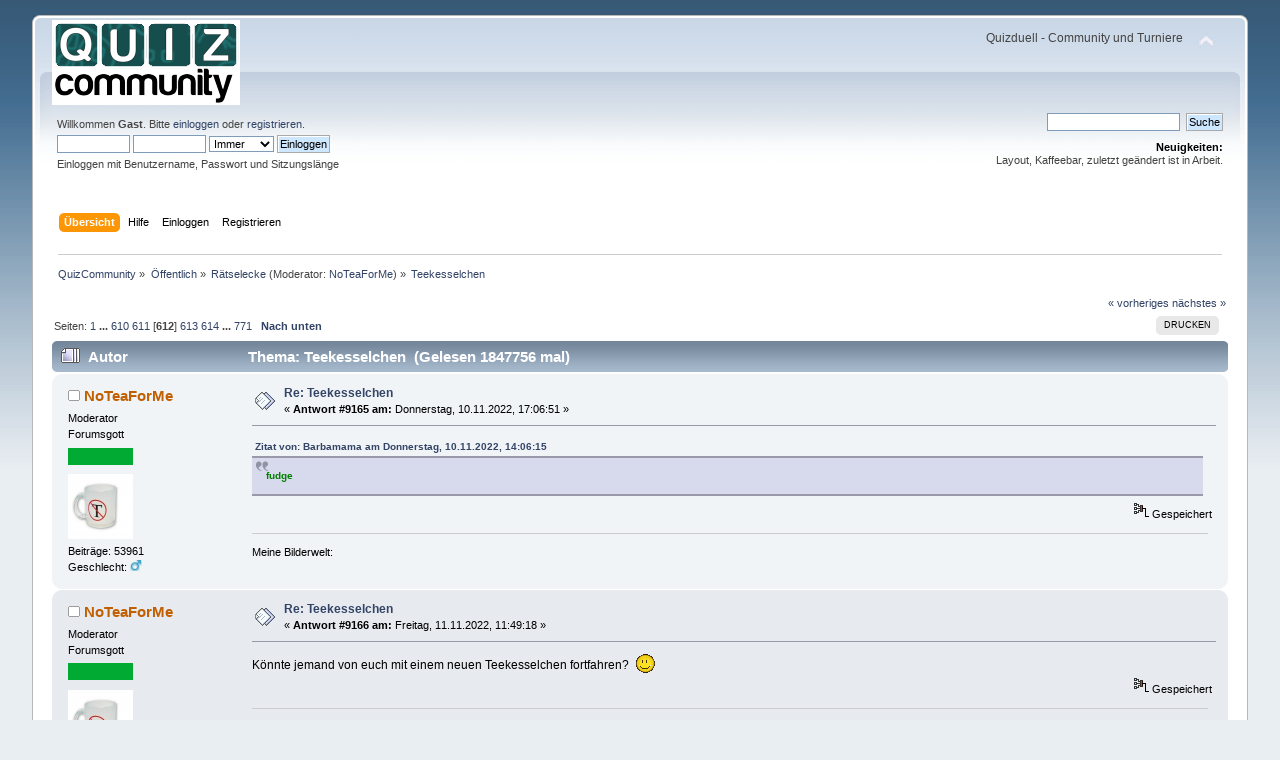

--- FILE ---
content_type: text/html; charset=UTF-8
request_url: https://quizcommunity.de/index.php/topic,8939.9165.html?PHPSESSID=83e651903f0bb10e7e7e3042028ca2e1
body_size: 8055
content:
<!DOCTYPE html PUBLIC "-//W3C//DTD XHTML 1.0 Transitional//EN" "http://www.w3.org/TR/xhtml1/DTD/xhtml1-transitional.dtd">
<html xmlns="http://www.w3.org/1999/xhtml">
<head>
	<link rel="stylesheet" type="text/css" href="https://quizcommunity.de/Themes/core/css/index.css?fin20" />
	<link rel="stylesheet" type="text/css" href="https://quizcommunity.de/Themes/core/css/webkit.css" />
	<script type="text/javascript" src="https://quizcommunity.de/Themes/core/scripts/script.js?fin20"></script>
	<script type="text/javascript" src="https://quizcommunity.de/Themes/core/scripts/theme.js?fin20"></script>
	<script type="text/javascript"><!-- // --><![CDATA[
		var smf_theme_url = "https://quizcommunity.de/Themes/core";
		var smf_default_theme_url = "https://quizcommunity.de/Themes/core";
		var smf_images_url = "https://quizcommunity.de/Themes/core/images";
		var smf_scripturl = "https://quizcommunity.de/index.php?PHPSESSID=83e651903f0bb10e7e7e3042028ca2e1&amp;";
		var smf_iso_case_folding = false;
		var smf_charset = "UTF-8";
		var ajax_notification_text = "Lade...";
		var ajax_notification_cancel_text = "Abbrechen";
	// ]]></script>
	<meta http-equiv="Content-Type" content="text/html; charset=UTF-8" />
	<meta name="description" content="Teekesselchen" />
	<meta name="keywords" content="Quizduell,Forum,Turnier,FEO,Liga" />
	<title>Teekesselchen</title>
	<link rel="canonical" href="https://quizcommunity.de/index.php?topic=8939.9165" />
	<link rel="help" href="https://quizcommunity.de/index.php?PHPSESSID=83e651903f0bb10e7e7e3042028ca2e1&amp;action=help" />
	<link rel="search" href="https://quizcommunity.de/index.php?PHPSESSID=83e651903f0bb10e7e7e3042028ca2e1&amp;action=search" />
	<link rel="contents" href="https://quizcommunity.de/index.php?PHPSESSID=83e651903f0bb10e7e7e3042028ca2e1&amp;" />
	<link rel="prev" href="https://quizcommunity.de/index.php/topic,8939.0/prev_next,prev.html?PHPSESSID=83e651903f0bb10e7e7e3042028ca2e1" />
	<link rel="next" href="https://quizcommunity.de/index.php/topic,8939.0/prev_next,next.html?PHPSESSID=83e651903f0bb10e7e7e3042028ca2e1" />
	<link rel="index" href="https://quizcommunity.de/index.php/board,40.0.html?PHPSESSID=83e651903f0bb10e7e7e3042028ca2e1" />
	<link rel="stylesheet" type="text/css" href="https://quizcommunity.de/Themes/core/css/jquery.jgrowl.css" />
	<script type="text/javascript" src="https://quizcommunity.de/Themes/core/scripts/enotify.js"></script>
	<script type="text/javascript">
	jQuery.noConflict();
		(function($){
			$(document).ready(function(){
				var inUpdates = false,
					has_focus = document.hasFocus(),
					fetchUpdate = function(){
						inUpdates = true;
						$.getJSON("https://quizcommunity.de/index.php?PHPSESSID=83e651903f0bb10e7e7e3042028ca2e1&amp;action=enotify",
							function(data){
								$.each(data.items, function(i,item){
									$.jGrowl(item.message, { header: item.title, life: 25000 });
								});
							}
						);
						if(!has_focus){
							inUpdates = false;
							return;
						}
						setTimeout(fetchUpdate,10000)
					};
				$(window).focus(function(){
					if(!inUpdates){
						fetchUpdate();
					}
					has_focus = true;
				}).blur(function(){
					has_focus = false;
				});
				fetchUpdate();
			});
		})(jQuery);
	jQuery.noConflict(true);
	</script>
</head>
<body>
<div id="wrapper" style="width: 95%">
	<div id="header"><div class="frame">
		<div id="top_section">
			<h1 class="forumtitle">
				<a href="https://quizcommunity.de/index.php?PHPSESSID=83e651903f0bb10e7e7e3042028ca2e1&amp;"><img src="/Themes/quizcom/images/quizduell.png" alt="QuizCommunity" /></a>
			</h1>
			<img id="upshrink" src="https://quizcommunity.de/Themes/core/images/upshrink.png" alt="*" title="Ein- oder Ausklappen der Kopfzeile" style="display: none;" />
			<div id="siteslogan" class="floatright">Quizduell - Community und Turniere</div>
		</div>
		<div id="upper_section" class="middletext">
			<div class="user">
				<script type="text/javascript" src="https://quizcommunity.de/Themes/core/scripts/sha1.js"></script>
				<form id="guest_form" action="https://quizcommunity.de/index.php?PHPSESSID=83e651903f0bb10e7e7e3042028ca2e1&amp;action=login2" method="post" accept-charset="UTF-8"  onsubmit="hashLoginPassword(this, '40b707be37c8bfb5d58d70b4cd716a5d');">
					<div class="info">Willkommen <strong>Gast</strong>. Bitte <a href="https://quizcommunity.de/index.php?PHPSESSID=83e651903f0bb10e7e7e3042028ca2e1&amp;action=login">einloggen</a> oder <a href="https://quizcommunity.de/index.php?PHPSESSID=83e651903f0bb10e7e7e3042028ca2e1&amp;action=register">registrieren</a>.</div>
					<input type="text" name="user" size="10" class="input_text" />
					<input type="password" name="passwrd" size="10" class="input_password" />
					<select name="cookielength">
						<option value="60">1 Stunde</option>
						<option value="1440">1 Tag</option>
						<option value="10080">1 Woche</option>
						<option value="43200">1 Monat</option>
						<option value="-1" selected="selected">Immer</option>
					</select>
					<input type="submit" value="Einloggen" class="button_submit" /><br />
					<div class="info">Einloggen mit Benutzername, Passwort und Sitzungslänge</div>
					<input type="hidden" name="hash_passwrd" value="" /><input type="hidden" name="b7f7dbb1c99" value="40b707be37c8bfb5d58d70b4cd716a5d" />
				</form>
			</div>
			<div class="news normaltext">
				<form id="search_form" action="https://quizcommunity.de/index.php?PHPSESSID=83e651903f0bb10e7e7e3042028ca2e1&amp;action=search2" method="post" accept-charset="UTF-8">
					<input type="text" name="search" value="" class="input_text" />&nbsp;
					<input type="submit" name="submit" value="Suche" class="button_submit" />
					<input type="hidden" name="advanced" value="0" />
					<input type="hidden" name="topic" value="8939" /></form>
				<h2>Neuigkeiten: </h2>
				<p>Layout, Kaffeebar, zuletzt geändert ist in Arbeit.</p>
			</div>
		</div>
		<br class="clear" />
		<script type="text/javascript"><!-- // --><![CDATA[
			var oMainHeaderToggle = new smc_Toggle({
				bToggleEnabled: true,
				bCurrentlyCollapsed: false,
				aSwappableContainers: [
					'upper_section'
				],
				aSwapImages: [
					{
						sId: 'upshrink',
						srcExpanded: smf_images_url + '/upshrink.png',
						altExpanded: 'Ein- oder Ausklappen der Kopfzeile',
						srcCollapsed: smf_images_url + '/upshrink2.png',
						altCollapsed: 'Ein- oder Ausklappen der Kopfzeile'
					}
				],
				oThemeOptions: {
					bUseThemeSettings: false,
					sOptionName: 'collapse_header',
					sSessionVar: 'b7f7dbb1c99',
					sSessionId: '40b707be37c8bfb5d58d70b4cd716a5d'
				},
				oCookieOptions: {
					bUseCookie: true,
					sCookieName: 'upshrink'
				}
			});
		// ]]></script>
		<div id="main_menu">
			<ul class="dropmenu" id="menu_nav">
				<li id="button_home">
					<a class="active firstlevel" href="https://quizcommunity.de/index.php?PHPSESSID=83e651903f0bb10e7e7e3042028ca2e1&amp;">
						<span class="last firstlevel">Übersicht</span>
					</a>
				</li>
				<li id="button_help">
					<a class="firstlevel" href="https://quizcommunity.de/index.php?PHPSESSID=83e651903f0bb10e7e7e3042028ca2e1&amp;action=help">
						<span class="firstlevel">Hilfe</span>
					</a>
				</li>
				<li id="button_login">
					<a class="firstlevel" href="https://quizcommunity.de/index.php?PHPSESSID=83e651903f0bb10e7e7e3042028ca2e1&amp;action=login">
						<span class="firstlevel">Einloggen</span>
					</a>
				</li>
				<li id="button_register">
					<a class="firstlevel" href="https://quizcommunity.de/index.php?PHPSESSID=83e651903f0bb10e7e7e3042028ca2e1&amp;action=register">
						<span class="last firstlevel">Registrieren</span>
					</a>
				</li>
			</ul>
		</div>
		<br class="clear" />
	</div></div>
	<div id="content_section"><div class="frame">
		<div id="main_content_section">
	<div class="navigate_section">
		<ul>
			<li>
				<a href="https://quizcommunity.de/index.php?PHPSESSID=83e651903f0bb10e7e7e3042028ca2e1&amp;"><span>QuizCommunity</span></a> &#187;
			</li>
			<li>
				<a href="https://quizcommunity.de/index.php?PHPSESSID=83e651903f0bb10e7e7e3042028ca2e1&amp;#c12"><span>Öffentlich</span></a> &#187;
			</li>
			<li>
				<a href="https://quizcommunity.de/index.php/board,40.0.html?PHPSESSID=83e651903f0bb10e7e7e3042028ca2e1"><span>Rätselecke</span></a> (Moderator: <a href="https://quizcommunity.de/index.php?PHPSESSID=83e651903f0bb10e7e7e3042028ca2e1&amp;action=profile;u=329" title="Moderator">NoTeaForMe</a>) &#187;
			</li>
			<li class="last">
				<a href="https://quizcommunity.de/index.php/topic,8939.0.html?PHPSESSID=83e651903f0bb10e7e7e3042028ca2e1"><span>Teekesselchen</span></a>
			</li>
		</ul>
	</div>
			<a id="top"></a>
			<a id="msg786610"></a>
			<div class="pagesection">
				<div class="nextlinks"><a href="https://quizcommunity.de/index.php/topic,8939.0/prev_next,prev.html?PHPSESSID=83e651903f0bb10e7e7e3042028ca2e1#new">« vorheriges</a> <a href="https://quizcommunity.de/index.php/topic,8939.0/prev_next,next.html?PHPSESSID=83e651903f0bb10e7e7e3042028ca2e1#new">nächstes »</a></div>
		<div class="buttonlist floatright">
			<ul>
				<li><a class="button_strip_print" href="https://quizcommunity.de/index.php?PHPSESSID=83e651903f0bb10e7e7e3042028ca2e1&amp;action=printpage;topic=8939.0" rel="new_win nofollow"><span class="last">Drucken</span></a></li>
			</ul>
		</div>
				<div class="pagelinks floatleft">Seiten: <a class="navPages" href="https://quizcommunity.de/index.php/topic,8939.0.html?PHPSESSID=83e651903f0bb10e7e7e3042028ca2e1">1</a> <span style="font-weight: bold;" onclick="expandPages(this, 'https://quizcommunity.de/index.php'+'?topic=8939.%1$d', 15, 9135, 15);" onmouseover="this.style.cursor = 'pointer';"> ... </span><a class="navPages" href="https://quizcommunity.de/index.php/topic,8939.9135.html?PHPSESSID=83e651903f0bb10e7e7e3042028ca2e1">610</a> <a class="navPages" href="https://quizcommunity.de/index.php/topic,8939.9150.html?PHPSESSID=83e651903f0bb10e7e7e3042028ca2e1">611</a> [<strong>612</strong>] <a class="navPages" href="https://quizcommunity.de/index.php/topic,8939.9180.html?PHPSESSID=83e651903f0bb10e7e7e3042028ca2e1">613</a> <a class="navPages" href="https://quizcommunity.de/index.php/topic,8939.9195.html?PHPSESSID=83e651903f0bb10e7e7e3042028ca2e1">614</a> <span style="font-weight: bold;" onclick="expandPages(this, 'https://quizcommunity.de/index.php?topic=8939.%1$d', 9210, 11550, 15);" onmouseover="this.style.cursor='pointer';"> ... </span><a class="navPages" href="https://quizcommunity.de/index.php/topic,8939.11550.html?PHPSESSID=83e651903f0bb10e7e7e3042028ca2e1">771</a>   &nbsp;&nbsp;<a href="#lastPost"><strong>Nach unten</strong></a></div>
			</div>
			<div id="forumposts">
				<div class="cat_bar">
					<h3 class="catbg">
						<img src="https://quizcommunity.de/Themes/core/images/topic/veryhot_post.gif" align="bottom" alt="" />
						<span id="author">Autor</span>
						Thema: Teekesselchen &nbsp;(Gelesen 1847756 mal)
					</h3>
				</div>
				<form action="https://quizcommunity.de/index.php?PHPSESSID=83e651903f0bb10e7e7e3042028ca2e1&amp;action=quickmod2;topic=8939.9165" method="post" accept-charset="UTF-8" name="quickModForm" id="quickModForm" style="margin: 0;" onsubmit="return oQuickModify.bInEditMode ? oQuickModify.modifySave('40b707be37c8bfb5d58d70b4cd716a5d', 'b7f7dbb1c99') : false">
				<div class="windowbg2">
					<span class="topslice"><span></span></span>
					<div class="post_wrapper">
						<div class="poster">
							<h4>
								<img src="https://quizcommunity.de/Themes/core/images/useroff.gif" alt="Offline" />
								<a href="https://quizcommunity.de/index.php?PHPSESSID=83e651903f0bb10e7e7e3042028ca2e1&amp;action=profile;u=329" title="Profil anzeigen von NoTeaForMe">NoTeaForMe</a>
							</h4>
							<ul class="reset smalltext" id="msg_786610_extra_info">
								<li class="membergroup">Moderator</li>
								<li class="postgroup">Forumsgott</li>
								<li class="stars"><img src="https://quizcommunity.de/Themes/core/images/starmod.gif" alt="*" /><img src="https://quizcommunity.de/Themes/core/images/starmod.gif" alt="*" /><img src="https://quizcommunity.de/Themes/core/images/starmod.gif" alt="*" /><img src="https://quizcommunity.de/Themes/core/images/starmod.gif" alt="*" /><img src="https://quizcommunity.de/Themes/core/images/starmod.gif" alt="*" /></li>
								<li class="avatar">
									<a href="https://quizcommunity.de/index.php?PHPSESSID=83e651903f0bb10e7e7e3042028ca2e1&amp;action=profile;u=329">
										<img class="avatar" src="https://quizcommunity.de/uploadedavatars/avatar_329_1459365236.png" alt="" />
									</a>
								</li>
								<li class="postcount">Beiträge: 53961</li>
								<li class="gender">Geschlecht: <img class="gender" src="https://quizcommunity.de/Themes/core/images/Male.gif" alt="Männlich" /></li>
								<li class="profile">
									<ul>
									</ul>
								</li>
							</ul>
						</div>
						<div class="postarea">
							<div class="flow_hidden">
								<div class="keyinfo">
									<div class="messageicon">
										<img src="https://quizcommunity.de/Themes/core/images/post/xx.gif" alt="" />
									</div>
									<h5 id="subject_786610">
										<a href="https://quizcommunity.de/index.php/topic,8939.msg786610.html?PHPSESSID=83e651903f0bb10e7e7e3042028ca2e1#msg786610" rel="nofollow">Re: Teekesselchen</a>
									</h5>
									<div class="smalltext">&#171; <strong>Antwort #9165 am:</strong> Donnerstag, 10.11.2022, 17:06:51 &#187;</div>
									<div id="msg_786610_quick_mod"></div>
								</div>
							</div>
							<div class="post">
								<div class="inner" id="msg_786610"><div class="quoteheader"><div class="topslice_quote"><a href="https://quizcommunity.de/index.php/topic,8939.msg786592.html?PHPSESSID=83e651903f0bb10e7e7e3042028ca2e1#msg786592">Zitat von: Barbamama am Donnerstag, 10.11.2022, 14:06:15</a></div></div><blockquote class="bbc_standard_quote"><span style="color: green;" class="bbc_color"><strong>fudge</strong></span><br /></blockquote><div class="quotefooter"><div class="botslice_quote"></div></div></div>
							</div>
						</div>
						<div class="moderatorbar">
							<div class="smalltext modified" id="modified_786610">
							</div>
							<div class="smalltext reportlinks">
								<img src="https://quizcommunity.de/Themes/core/images/ip.gif" alt="" />
								Gespeichert
							</div>
							<div class="signature" id="msg_786610_signature">Meine Bilderwelt:<a href="https://instagram.com/noteaforme/" class="bbc_link" target="_blank"><img src="https://upload.wikimedia.org/wikipedia/commons/a/a5/Instagram_icon.png" alt="" width="40" height="40" class="bbc_img resized" /></a></div>
						</div>
					</div>
					<span class="botslice"><span></span></span>
				</div>
				<hr class="post_separator" />
				<a id="msg786708"></a>
				<div class="windowbg">
					<span class="topslice"><span></span></span>
					<div class="post_wrapper">
						<div class="poster">
							<h4>
								<img src="https://quizcommunity.de/Themes/core/images/useroff.gif" alt="Offline" />
								<a href="https://quizcommunity.de/index.php?PHPSESSID=83e651903f0bb10e7e7e3042028ca2e1&amp;action=profile;u=329" title="Profil anzeigen von NoTeaForMe">NoTeaForMe</a>
							</h4>
							<ul class="reset smalltext" id="msg_786708_extra_info">
								<li class="membergroup">Moderator</li>
								<li class="postgroup">Forumsgott</li>
								<li class="stars"><img src="https://quizcommunity.de/Themes/core/images/starmod.gif" alt="*" /><img src="https://quizcommunity.de/Themes/core/images/starmod.gif" alt="*" /><img src="https://quizcommunity.de/Themes/core/images/starmod.gif" alt="*" /><img src="https://quizcommunity.de/Themes/core/images/starmod.gif" alt="*" /><img src="https://quizcommunity.de/Themes/core/images/starmod.gif" alt="*" /></li>
								<li class="avatar">
									<a href="https://quizcommunity.de/index.php?PHPSESSID=83e651903f0bb10e7e7e3042028ca2e1&amp;action=profile;u=329">
										<img class="avatar" src="https://quizcommunity.de/uploadedavatars/avatar_329_1459365236.png" alt="" />
									</a>
								</li>
								<li class="postcount">Beiträge: 53961</li>
								<li class="gender">Geschlecht: <img class="gender" src="https://quizcommunity.de/Themes/core/images/Male.gif" alt="Männlich" /></li>
								<li class="profile">
									<ul>
									</ul>
								</li>
							</ul>
						</div>
						<div class="postarea">
							<div class="flow_hidden">
								<div class="keyinfo">
									<div class="messageicon">
										<img src="https://quizcommunity.de/Themes/core/images/post/xx.gif" alt="" />
									</div>
									<h5 id="subject_786708">
										<a href="https://quizcommunity.de/index.php/topic,8939.msg786708.html?PHPSESSID=83e651903f0bb10e7e7e3042028ca2e1#msg786708" rel="nofollow">Re: Teekesselchen</a>
									</h5>
									<div class="smalltext">&#171; <strong>Antwort #9166 am:</strong> Freitag, 11.11.2022, 11:49:18 &#187;</div>
									<div id="msg_786708_quick_mod"></div>
								</div>
							</div>
							<div class="post">
								<div class="inner" id="msg_786708">Könnte jemand von euch mit einem neuen Teekesselchen fortfahren?&nbsp; <img src="https://quizcommunity.de/Smileys/default/smiley.gif" alt="&#58;smiley&#58;" title="smiley" class="smiley" /></div>
							</div>
						</div>
						<div class="moderatorbar">
							<div class="smalltext modified" id="modified_786708">
							</div>
							<div class="smalltext reportlinks">
								<img src="https://quizcommunity.de/Themes/core/images/ip.gif" alt="" />
								Gespeichert
							</div>
							<div class="signature" id="msg_786708_signature">Meine Bilderwelt:<a href="https://instagram.com/noteaforme/" class="bbc_link" target="_blank"><img src="https://upload.wikimedia.org/wikipedia/commons/a/a5/Instagram_icon.png" alt="" width="40" height="40" class="bbc_img resized" /></a></div>
						</div>
					</div>
					<span class="botslice"><span></span></span>
				</div>
				<hr class="post_separator" />
				<a id="msg787071"></a>
				<div class="windowbg2">
					<span class="topslice"><span></span></span>
					<div class="post_wrapper">
						<div class="poster">
							<h4>
								<img src="https://quizcommunity.de/Themes/core/images/useroff.gif" alt="Offline" />
								<a href="https://quizcommunity.de/index.php?PHPSESSID=83e651903f0bb10e7e7e3042028ca2e1&amp;action=profile;u=329" title="Profil anzeigen von NoTeaForMe">NoTeaForMe</a>
							</h4>
							<ul class="reset smalltext" id="msg_787071_extra_info">
								<li class="membergroup">Moderator</li>
								<li class="postgroup">Forumsgott</li>
								<li class="stars"><img src="https://quizcommunity.de/Themes/core/images/starmod.gif" alt="*" /><img src="https://quizcommunity.de/Themes/core/images/starmod.gif" alt="*" /><img src="https://quizcommunity.de/Themes/core/images/starmod.gif" alt="*" /><img src="https://quizcommunity.de/Themes/core/images/starmod.gif" alt="*" /><img src="https://quizcommunity.de/Themes/core/images/starmod.gif" alt="*" /></li>
								<li class="avatar">
									<a href="https://quizcommunity.de/index.php?PHPSESSID=83e651903f0bb10e7e7e3042028ca2e1&amp;action=profile;u=329">
										<img class="avatar" src="https://quizcommunity.de/uploadedavatars/avatar_329_1459365236.png" alt="" />
									</a>
								</li>
								<li class="postcount">Beiträge: 53961</li>
								<li class="gender">Geschlecht: <img class="gender" src="https://quizcommunity.de/Themes/core/images/Male.gif" alt="Männlich" /></li>
								<li class="profile">
									<ul>
									</ul>
								</li>
							</ul>
						</div>
						<div class="postarea">
							<div class="flow_hidden">
								<div class="keyinfo">
									<div class="messageicon">
										<img src="https://quizcommunity.de/Themes/core/images/post/xx.gif" alt="" />
									</div>
									<h5 id="subject_787071">
										<a href="https://quizcommunity.de/index.php/topic,8939.msg787071.html?PHPSESSID=83e651903f0bb10e7e7e3042028ca2e1#msg787071" rel="nofollow">Re: Teekesselchen</a>
									</h5>
									<div class="smalltext">&#171; <strong>Antwort #9167 am:</strong> Samstag, 12.11.2022, 16:52:46 &#187;</div>
									<div id="msg_787071_quick_mod"></div>
								</div>
							</div>
							<div class="post">
								<div class="inner" id="msg_787071">Hier habt ihr dann ein neues:<br /><br /><span style="color: red;" class="bbc_color"><strong>1. Eine bekannte Comicfigur.<br />2. Hat mit Finanzen zu tun.</strong></span></div>
							</div>
						</div>
						<div class="moderatorbar">
							<div class="smalltext modified" id="modified_787071">
							</div>
							<div class="smalltext reportlinks">
								<img src="https://quizcommunity.de/Themes/core/images/ip.gif" alt="" />
								Gespeichert
							</div>
							<div class="signature" id="msg_787071_signature">Meine Bilderwelt:<a href="https://instagram.com/noteaforme/" class="bbc_link" target="_blank"><img src="https://upload.wikimedia.org/wikipedia/commons/a/a5/Instagram_icon.png" alt="" width="40" height="40" class="bbc_img resized" /></a></div>
						</div>
					</div>
					<span class="botslice"><span></span></span>
				</div>
				<hr class="post_separator" />
				<a id="msg787288"></a>
				<div class="windowbg">
					<span class="topslice"><span></span></span>
					<div class="post_wrapper">
						<div class="poster">
							<h4>
								<img src="https://quizcommunity.de/Themes/core/images/useroff.gif" alt="Offline" />
								<a href="https://quizcommunity.de/index.php?PHPSESSID=83e651903f0bb10e7e7e3042028ca2e1&amp;action=profile;u=2690" title="Profil anzeigen von Bine05">Bine05</a>
							</h4>
							<ul class="reset smalltext" id="msg_787288_extra_info">
								<li class="membergroup">Spieler</li>
								<li class="postgroup">Forumslegende</li>
								<li class="stars"><img src="https://quizcommunity.de/Themes/core/images/staro.gif" alt="*" /><img src="https://quizcommunity.de/Themes/core/images/staro.gif" alt="*" /><img src="https://quizcommunity.de/Themes/core/images/staro.gif" alt="*" /><img src="https://quizcommunity.de/Themes/core/images/staro.gif" alt="*" /></li>
								<li class="avatar">
									<a href="https://quizcommunity.de/index.php?PHPSESSID=83e651903f0bb10e7e7e3042028ca2e1&amp;action=profile;u=2690">
										<img class="avatar" src="https://quizcommunity.de/uploadedavatars/avatar_2690_1707971042.png" alt="" />
									</a>
								</li>
								<li class="postcount">Beiträge: 17177</li>
								<li class="gender">Geschlecht: <img class="gender" src="https://quizcommunity.de/Themes/core/images/Female.gif" alt="Weiblich" /></li>
								<li class="blurb">Gegen Hass und Hetze - immer und überall!</li>
								<li class="profile">
									<ul>
									</ul>
								</li>
							</ul>
						</div>
						<div class="postarea">
							<div class="flow_hidden">
								<div class="keyinfo">
									<div class="messageicon">
										<img src="https://quizcommunity.de/Themes/core/images/post/xx.gif" alt="" />
									</div>
									<h5 id="subject_787288">
										<a href="https://quizcommunity.de/index.php/topic,8939.msg787288.html?PHPSESSID=83e651903f0bb10e7e7e3042028ca2e1#msg787288" rel="nofollow">Re: Teekesselchen</a>
									</h5>
									<div class="smalltext">&#171; <strong>Antwort #9168 am:</strong> Sonntag, 13.11.2022, 14:41:59 &#187;</div>
									<div id="msg_787288_quick_mod"></div>
								</div>
							</div>
							<div class="post">
								<div class="inner" id="msg_787288">Aus der Walt Disney-Welt? </div>
							</div>
						</div>
						<div class="moderatorbar">
							<div class="smalltext modified" id="modified_787288">
							</div>
							<div class="smalltext reportlinks">
								<img src="https://quizcommunity.de/Themes/core/images/ip.gif" alt="" />
								Gespeichert
							</div>
							<div class="signature" id="msg_787288_signature">Man muss nicht perfekt sein.&nbsp; &nbsp; &nbsp; &nbsp;<br />Ich bin es jedenfalls nicht -<br />dafür aber echt!&nbsp;&nbsp; &#128155;⚽️&#128420;<br /><img src="https://i.imgur.com/3RXdQ5Fl.jpg" alt="" width="130" class="bbc_img resized" /> <a href="https://www.animaatjes.de/disney-bilder/" class="bbc_link" target="_blank"><img src="https://www.animaatjes.de/disney-bilder/disney-bilder/pu-der-bar/animaatjes-winnie-de-pooh-16945.gif" alt="" class="bbc_img" /></a></div>
						</div>
					</div>
					<span class="botslice"><span></span></span>
				</div>
				<hr class="post_separator" />
				<a id="msg787314"></a>
				<div class="windowbg2">
					<span class="topslice"><span></span></span>
					<div class="post_wrapper">
						<div class="poster">
							<h4>
								<img src="https://quizcommunity.de/Themes/core/images/useroff.gif" alt="Offline" />
								<a href="https://quizcommunity.de/index.php?PHPSESSID=83e651903f0bb10e7e7e3042028ca2e1&amp;action=profile;u=329" title="Profil anzeigen von NoTeaForMe">NoTeaForMe</a>
							</h4>
							<ul class="reset smalltext" id="msg_787314_extra_info">
								<li class="membergroup">Moderator</li>
								<li class="postgroup">Forumsgott</li>
								<li class="stars"><img src="https://quizcommunity.de/Themes/core/images/starmod.gif" alt="*" /><img src="https://quizcommunity.de/Themes/core/images/starmod.gif" alt="*" /><img src="https://quizcommunity.de/Themes/core/images/starmod.gif" alt="*" /><img src="https://quizcommunity.de/Themes/core/images/starmod.gif" alt="*" /><img src="https://quizcommunity.de/Themes/core/images/starmod.gif" alt="*" /></li>
								<li class="avatar">
									<a href="https://quizcommunity.de/index.php?PHPSESSID=83e651903f0bb10e7e7e3042028ca2e1&amp;action=profile;u=329">
										<img class="avatar" src="https://quizcommunity.de/uploadedavatars/avatar_329_1459365236.png" alt="" />
									</a>
								</li>
								<li class="postcount">Beiträge: 53961</li>
								<li class="gender">Geschlecht: <img class="gender" src="https://quizcommunity.de/Themes/core/images/Male.gif" alt="Männlich" /></li>
								<li class="profile">
									<ul>
									</ul>
								</li>
							</ul>
						</div>
						<div class="postarea">
							<div class="flow_hidden">
								<div class="keyinfo">
									<div class="messageicon">
										<img src="https://quizcommunity.de/Themes/core/images/post/xx.gif" alt="" />
									</div>
									<h5 id="subject_787314">
										<a href="https://quizcommunity.de/index.php/topic,8939.msg787314.html?PHPSESSID=83e651903f0bb10e7e7e3042028ca2e1#msg787314" rel="nofollow">Re: Teekesselchen</a>
									</h5>
									<div class="smalltext">&#171; <strong>Antwort #9169 am:</strong> Sonntag, 13.11.2022, 15:51:12 &#187;</div>
									<div id="msg_787314_quick_mod"></div>
								</div>
							</div>
							<div class="post">
								<div class="inner" id="msg_787314">Nein.</div>
							</div>
						</div>
						<div class="moderatorbar">
							<div class="smalltext modified" id="modified_787314">
							</div>
							<div class="smalltext reportlinks">
								<img src="https://quizcommunity.de/Themes/core/images/ip.gif" alt="" />
								Gespeichert
							</div>
							<div class="signature" id="msg_787314_signature">Meine Bilderwelt:<a href="https://instagram.com/noteaforme/" class="bbc_link" target="_blank"><img src="https://upload.wikimedia.org/wikipedia/commons/a/a5/Instagram_icon.png" alt="" width="40" height="40" class="bbc_img resized" /></a></div>
						</div>
					</div>
					<span class="botslice"><span></span></span>
				</div>
				<hr class="post_separator" />
				<a id="msg787472"></a>
				<div class="windowbg">
					<span class="topslice"><span></span></span>
					<div class="post_wrapper">
						<div class="poster">
							<h4>
								<img src="https://quizcommunity.de/Themes/core/images/useroff.gif" alt="Offline" />
								<a href="https://quizcommunity.de/index.php?PHPSESSID=83e651903f0bb10e7e7e3042028ca2e1&amp;action=profile;u=2690" title="Profil anzeigen von Bine05">Bine05</a>
							</h4>
							<ul class="reset smalltext" id="msg_787472_extra_info">
								<li class="membergroup">Spieler</li>
								<li class="postgroup">Forumslegende</li>
								<li class="stars"><img src="https://quizcommunity.de/Themes/core/images/staro.gif" alt="*" /><img src="https://quizcommunity.de/Themes/core/images/staro.gif" alt="*" /><img src="https://quizcommunity.de/Themes/core/images/staro.gif" alt="*" /><img src="https://quizcommunity.de/Themes/core/images/staro.gif" alt="*" /></li>
								<li class="avatar">
									<a href="https://quizcommunity.de/index.php?PHPSESSID=83e651903f0bb10e7e7e3042028ca2e1&amp;action=profile;u=2690">
										<img class="avatar" src="https://quizcommunity.de/uploadedavatars/avatar_2690_1707971042.png" alt="" />
									</a>
								</li>
								<li class="postcount">Beiträge: 17177</li>
								<li class="gender">Geschlecht: <img class="gender" src="https://quizcommunity.de/Themes/core/images/Female.gif" alt="Weiblich" /></li>
								<li class="blurb">Gegen Hass und Hetze - immer und überall!</li>
								<li class="profile">
									<ul>
									</ul>
								</li>
							</ul>
						</div>
						<div class="postarea">
							<div class="flow_hidden">
								<div class="keyinfo">
									<div class="messageicon">
										<img src="https://quizcommunity.de/Themes/core/images/post/xx.gif" alt="" />
									</div>
									<h5 id="subject_787472">
										<a href="https://quizcommunity.de/index.php/topic,8939.msg787472.html?PHPSESSID=83e651903f0bb10e7e7e3042028ca2e1#msg787472" rel="nofollow">Re: Teekesselchen</a>
									</h5>
									<div class="smalltext">&#171; <strong>Antwort #9170 am:</strong> Montag, 14.11.2022, 05:42:30 &#187;</div>
									<div id="msg_787472_quick_mod"></div>
								</div>
							</div>
							<div class="post">
								<div class="inner" id="msg_787472">Ein Superheld? </div>
							</div>
						</div>
						<div class="moderatorbar">
							<div class="smalltext modified" id="modified_787472">
							</div>
							<div class="smalltext reportlinks">
								<img src="https://quizcommunity.de/Themes/core/images/ip.gif" alt="" />
								Gespeichert
							</div>
							<div class="signature" id="msg_787472_signature">Man muss nicht perfekt sein.&nbsp; &nbsp; &nbsp; &nbsp;<br />Ich bin es jedenfalls nicht -<br />dafür aber echt!&nbsp;&nbsp; &#128155;⚽️&#128420;<br /><img src="https://i.imgur.com/3RXdQ5Fl.jpg" alt="" width="130" class="bbc_img resized" /> <a href="https://www.animaatjes.de/disney-bilder/" class="bbc_link" target="_blank"><img src="https://www.animaatjes.de/disney-bilder/disney-bilder/pu-der-bar/animaatjes-winnie-de-pooh-16945.gif" alt="" class="bbc_img" /></a></div>
						</div>
					</div>
					<span class="botslice"><span></span></span>
				</div>
				<hr class="post_separator" />
				<a id="msg787503"></a>
				<div class="windowbg2">
					<span class="topslice"><span></span></span>
					<div class="post_wrapper">
						<div class="poster">
							<h4>
								<img src="https://quizcommunity.de/Themes/core/images/useroff.gif" alt="Offline" />
								<a href="https://quizcommunity.de/index.php?PHPSESSID=83e651903f0bb10e7e7e3042028ca2e1&amp;action=profile;u=2911" title="Profil anzeigen von Schwester">Schwester</a>
							</h4>
							<ul class="reset smalltext" id="msg_787503_extra_info">
								<li class="membergroup">Spieler</li>
								<li class="postgroup">Forumslegende</li>
								<li class="stars"><img src="https://quizcommunity.de/Themes/core/images/staro.gif" alt="*" /><img src="https://quizcommunity.de/Themes/core/images/staro.gif" alt="*" /><img src="https://quizcommunity.de/Themes/core/images/staro.gif" alt="*" /><img src="https://quizcommunity.de/Themes/core/images/staro.gif" alt="*" /></li>
								<li class="avatar">
									<a href="https://quizcommunity.de/index.php?PHPSESSID=83e651903f0bb10e7e7e3042028ca2e1&amp;action=profile;u=2911">
										<img class="avatar" src="https://quizcommunity.de/uploadedavatars/avatar_2911_1527184193.png" alt="" />
									</a>
								</li>
								<li class="postcount">Beiträge: 15392</li>
								<li class="gender">Geschlecht: <img class="gender" src="https://quizcommunity.de/Themes/core/images/Female.gif" alt="Weiblich" /></li>
								<li class="blurb">Irgend ein Kraut hilft immer. &#127793;&#127806;&#127807;</li>
								<li class="profile">
									<ul>
									</ul>
								</li>
							</ul>
						</div>
						<div class="postarea">
							<div class="flow_hidden">
								<div class="keyinfo">
									<div class="messageicon">
										<img src="https://quizcommunity.de/Themes/core/images/post/xx.gif" alt="" />
									</div>
									<h5 id="subject_787503">
										<a href="https://quizcommunity.de/index.php/topic,8939.msg787503.html?PHPSESSID=83e651903f0bb10e7e7e3042028ca2e1#msg787503" rel="nofollow">Re: Teekesselchen</a>
									</h5>
									<div class="smalltext">&#171; <strong>Antwort #9171 am:</strong> Montag, 14.11.2022, 09:18:36 &#187;</div>
									<div id="msg_787503_quick_mod"></div>
								</div>
							</div>
							<div class="post">
								<div class="inner" id="msg_787503">Flash ????<br />An der Börse gibt es ja die flashboy&#039;s&nbsp; <img src="https://quizcommunity.de/Smileys/default/undecided.gif" alt="&#58;undecided&#58;" title="undecided" class="smiley" /></div>
							</div>
						</div>
						<div class="moderatorbar">
							<div class="smalltext modified" id="modified_787503">
							</div>
							<div class="smalltext reportlinks">
								<img src="https://quizcommunity.de/Themes/core/images/ip.gif" alt="" />
								Gespeichert
							</div>
							<div class="signature" id="msg_787503_signature">Irgendein Kraut hilft immer! &#127793;&#127807;&#127806;&#128522;<br /><img src="https://i.imgur.com/kqRsqu5l.jpg" alt="" width="160" height="100" class="bbc_img resized" /></div>
						</div>
					</div>
					<span class="botslice"><span></span></span>
				</div>
				<hr class="post_separator" />
				<a id="msg787512"></a>
				<div class="windowbg">
					<span class="topslice"><span></span></span>
					<div class="post_wrapper">
						<div class="poster">
							<h4>
								<img src="https://quizcommunity.de/Themes/core/images/useroff.gif" alt="Offline" />
								<a href="https://quizcommunity.de/index.php?PHPSESSID=83e651903f0bb10e7e7e3042028ca2e1&amp;action=profile;u=329" title="Profil anzeigen von NoTeaForMe">NoTeaForMe</a>
							</h4>
							<ul class="reset smalltext" id="msg_787512_extra_info">
								<li class="membergroup">Moderator</li>
								<li class="postgroup">Forumsgott</li>
								<li class="stars"><img src="https://quizcommunity.de/Themes/core/images/starmod.gif" alt="*" /><img src="https://quizcommunity.de/Themes/core/images/starmod.gif" alt="*" /><img src="https://quizcommunity.de/Themes/core/images/starmod.gif" alt="*" /><img src="https://quizcommunity.de/Themes/core/images/starmod.gif" alt="*" /><img src="https://quizcommunity.de/Themes/core/images/starmod.gif" alt="*" /></li>
								<li class="avatar">
									<a href="https://quizcommunity.de/index.php?PHPSESSID=83e651903f0bb10e7e7e3042028ca2e1&amp;action=profile;u=329">
										<img class="avatar" src="https://quizcommunity.de/uploadedavatars/avatar_329_1459365236.png" alt="" />
									</a>
								</li>
								<li class="postcount">Beiträge: 53961</li>
								<li class="gender">Geschlecht: <img class="gender" src="https://quizcommunity.de/Themes/core/images/Male.gif" alt="Männlich" /></li>
								<li class="profile">
									<ul>
									</ul>
								</li>
							</ul>
						</div>
						<div class="postarea">
							<div class="flow_hidden">
								<div class="keyinfo">
									<div class="messageicon">
										<img src="https://quizcommunity.de/Themes/core/images/post/xx.gif" alt="" />
									</div>
									<h5 id="subject_787512">
										<a href="https://quizcommunity.de/index.php/topic,8939.msg787512.html?PHPSESSID=83e651903f0bb10e7e7e3042028ca2e1#msg787512" rel="nofollow">Re: Teekesselchen</a>
									</h5>
									<div class="smalltext">&#171; <strong>Antwort #9172 am:</strong> Montag, 14.11.2022, 09:31:21 &#187;</div>
									<div id="msg_787512_quick_mod"></div>
								</div>
							</div>
							<div class="post">
								<div class="inner" id="msg_787512"><div class="quoteheader"><div class="topslice_quote"><a href="https://quizcommunity.de/index.php/topic,8939.msg787472.html?PHPSESSID=83e651903f0bb10e7e7e3042028ca2e1#msg787472">Zitat von: Bine05 am Montag, 14.11.2022, 05:42:30</a></div></div><blockquote class="bbc_standard_quote">Ein Superheld?<br /></blockquote><div class="quotefooter"><div class="botslice_quote"></div></div><br />Ebenfalls nicht.</div>
							</div>
						</div>
						<div class="moderatorbar">
							<div class="smalltext modified" id="modified_787512">
							</div>
							<div class="smalltext reportlinks">
								<img src="https://quizcommunity.de/Themes/core/images/ip.gif" alt="" />
								Gespeichert
							</div>
							<div class="signature" id="msg_787512_signature">Meine Bilderwelt:<a href="https://instagram.com/noteaforme/" class="bbc_link" target="_blank"><img src="https://upload.wikimedia.org/wikipedia/commons/a/a5/Instagram_icon.png" alt="" width="40" height="40" class="bbc_img resized" /></a></div>
						</div>
					</div>
					<span class="botslice"><span></span></span>
				</div>
				<hr class="post_separator" />
				<a id="msg787513"></a>
				<div class="windowbg2">
					<span class="topslice"><span></span></span>
					<div class="post_wrapper">
						<div class="poster">
							<h4>
								<img src="https://quizcommunity.de/Themes/core/images/useroff.gif" alt="Offline" />
								<a href="https://quizcommunity.de/index.php?PHPSESSID=83e651903f0bb10e7e7e3042028ca2e1&amp;action=profile;u=329" title="Profil anzeigen von NoTeaForMe">NoTeaForMe</a>
							</h4>
							<ul class="reset smalltext" id="msg_787513_extra_info">
								<li class="membergroup">Moderator</li>
								<li class="postgroup">Forumsgott</li>
								<li class="stars"><img src="https://quizcommunity.de/Themes/core/images/starmod.gif" alt="*" /><img src="https://quizcommunity.de/Themes/core/images/starmod.gif" alt="*" /><img src="https://quizcommunity.de/Themes/core/images/starmod.gif" alt="*" /><img src="https://quizcommunity.de/Themes/core/images/starmod.gif" alt="*" /><img src="https://quizcommunity.de/Themes/core/images/starmod.gif" alt="*" /></li>
								<li class="avatar">
									<a href="https://quizcommunity.de/index.php?PHPSESSID=83e651903f0bb10e7e7e3042028ca2e1&amp;action=profile;u=329">
										<img class="avatar" src="https://quizcommunity.de/uploadedavatars/avatar_329_1459365236.png" alt="" />
									</a>
								</li>
								<li class="postcount">Beiträge: 53961</li>
								<li class="gender">Geschlecht: <img class="gender" src="https://quizcommunity.de/Themes/core/images/Male.gif" alt="Männlich" /></li>
								<li class="profile">
									<ul>
									</ul>
								</li>
							</ul>
						</div>
						<div class="postarea">
							<div class="flow_hidden">
								<div class="keyinfo">
									<div class="messageicon">
										<img src="https://quizcommunity.de/Themes/core/images/post/xx.gif" alt="" />
									</div>
									<h5 id="subject_787513">
										<a href="https://quizcommunity.de/index.php/topic,8939.msg787513.html?PHPSESSID=83e651903f0bb10e7e7e3042028ca2e1#msg787513" rel="nofollow">Re: Teekesselchen</a>
									</h5>
									<div class="smalltext">&#171; <strong>Antwort #9173 am:</strong> Montag, 14.11.2022, 09:31:43 &#187;</div>
									<div id="msg_787513_quick_mod"></div>
								</div>
							</div>
							<div class="post">
								<div class="inner" id="msg_787513"><div class="quoteheader"><div class="topslice_quote"><a href="https://quizcommunity.de/index.php/topic,8939.msg787503.html?PHPSESSID=83e651903f0bb10e7e7e3042028ca2e1#msg787503">Zitat von: Schwester am Montag, 14.11.2022, 09:18:36</a></div></div><blockquote class="bbc_standard_quote">Flash ????<br />An der Börse gibt es ja die flashboy&#039;s&nbsp; <img src="https://quizcommunity.de/Smileys/default/undecided.gif" alt="&#58;undecided&#58;" title="undecided" class="smiley" /><br /></blockquote><div class="quotefooter"><div class="botslice_quote"></div></div><br />Leider wie gesagt kein Superheld.</div>
							</div>
						</div>
						<div class="moderatorbar">
							<div class="smalltext modified" id="modified_787513">
							</div>
							<div class="smalltext reportlinks">
								<img src="https://quizcommunity.de/Themes/core/images/ip.gif" alt="" />
								Gespeichert
							</div>
							<div class="signature" id="msg_787513_signature">Meine Bilderwelt:<a href="https://instagram.com/noteaforme/" class="bbc_link" target="_blank"><img src="https://upload.wikimedia.org/wikipedia/commons/a/a5/Instagram_icon.png" alt="" width="40" height="40" class="bbc_img resized" /></a></div>
						</div>
					</div>
					<span class="botslice"><span></span></span>
				</div>
				<hr class="post_separator" />
				<a id="msg787514"></a>
				<div class="windowbg">
					<span class="topslice"><span></span></span>
					<div class="post_wrapper">
						<div class="poster">
							<h4>
								<img src="https://quizcommunity.de/Themes/core/images/useroff.gif" alt="Offline" />
								<a href="https://quizcommunity.de/index.php?PHPSESSID=83e651903f0bb10e7e7e3042028ca2e1&amp;action=profile;u=329" title="Profil anzeigen von NoTeaForMe">NoTeaForMe</a>
							</h4>
							<ul class="reset smalltext" id="msg_787514_extra_info">
								<li class="membergroup">Moderator</li>
								<li class="postgroup">Forumsgott</li>
								<li class="stars"><img src="https://quizcommunity.de/Themes/core/images/starmod.gif" alt="*" /><img src="https://quizcommunity.de/Themes/core/images/starmod.gif" alt="*" /><img src="https://quizcommunity.de/Themes/core/images/starmod.gif" alt="*" /><img src="https://quizcommunity.de/Themes/core/images/starmod.gif" alt="*" /><img src="https://quizcommunity.de/Themes/core/images/starmod.gif" alt="*" /></li>
								<li class="avatar">
									<a href="https://quizcommunity.de/index.php?PHPSESSID=83e651903f0bb10e7e7e3042028ca2e1&amp;action=profile;u=329">
										<img class="avatar" src="https://quizcommunity.de/uploadedavatars/avatar_329_1459365236.png" alt="" />
									</a>
								</li>
								<li class="postcount">Beiträge: 53961</li>
								<li class="gender">Geschlecht: <img class="gender" src="https://quizcommunity.de/Themes/core/images/Male.gif" alt="Männlich" /></li>
								<li class="profile">
									<ul>
									</ul>
								</li>
							</ul>
						</div>
						<div class="postarea">
							<div class="flow_hidden">
								<div class="keyinfo">
									<div class="messageicon">
										<img src="https://quizcommunity.de/Themes/core/images/post/xx.gif" alt="" />
									</div>
									<h5 id="subject_787514">
										<a href="https://quizcommunity.de/index.php/topic,8939.msg787514.html?PHPSESSID=83e651903f0bb10e7e7e3042028ca2e1#msg787514" rel="nofollow">Re: Teekesselchen</a>
									</h5>
									<div class="smalltext">&#171; <strong>Antwort #9174 am:</strong> Montag, 14.11.2022, 09:32:24 &#187;</div>
									<div id="msg_787514_quick_mod"></div>
								</div>
							</div>
							<div class="post">
								<div class="inner" id="msg_787514">Tipp: die Comicfigur ist weiblich.</div>
							</div>
						</div>
						<div class="moderatorbar">
							<div class="smalltext modified" id="modified_787514">
							</div>
							<div class="smalltext reportlinks">
								<img src="https://quizcommunity.de/Themes/core/images/ip.gif" alt="" />
								Gespeichert
							</div>
							<div class="signature" id="msg_787514_signature">Meine Bilderwelt:<a href="https://instagram.com/noteaforme/" class="bbc_link" target="_blank"><img src="https://upload.wikimedia.org/wikipedia/commons/a/a5/Instagram_icon.png" alt="" width="40" height="40" class="bbc_img resized" /></a></div>
						</div>
					</div>
					<span class="botslice"><span></span></span>
				</div>
				<hr class="post_separator" />
				<a id="msg787729"></a>
				<div class="windowbg2">
					<span class="topslice"><span></span></span>
					<div class="post_wrapper">
						<div class="poster">
							<h4>
								<img src="https://quizcommunity.de/Themes/core/images/useroff.gif" alt="Offline" />
								<a href="https://quizcommunity.de/index.php?PHPSESSID=83e651903f0bb10e7e7e3042028ca2e1&amp;action=profile;u=329" title="Profil anzeigen von NoTeaForMe">NoTeaForMe</a>
							</h4>
							<ul class="reset smalltext" id="msg_787729_extra_info">
								<li class="membergroup">Moderator</li>
								<li class="postgroup">Forumsgott</li>
								<li class="stars"><img src="https://quizcommunity.de/Themes/core/images/starmod.gif" alt="*" /><img src="https://quizcommunity.de/Themes/core/images/starmod.gif" alt="*" /><img src="https://quizcommunity.de/Themes/core/images/starmod.gif" alt="*" /><img src="https://quizcommunity.de/Themes/core/images/starmod.gif" alt="*" /><img src="https://quizcommunity.de/Themes/core/images/starmod.gif" alt="*" /></li>
								<li class="avatar">
									<a href="https://quizcommunity.de/index.php?PHPSESSID=83e651903f0bb10e7e7e3042028ca2e1&amp;action=profile;u=329">
										<img class="avatar" src="https://quizcommunity.de/uploadedavatars/avatar_329_1459365236.png" alt="" />
									</a>
								</li>
								<li class="postcount">Beiträge: 53961</li>
								<li class="gender">Geschlecht: <img class="gender" src="https://quizcommunity.de/Themes/core/images/Male.gif" alt="Männlich" /></li>
								<li class="profile">
									<ul>
									</ul>
								</li>
							</ul>
						</div>
						<div class="postarea">
							<div class="flow_hidden">
								<div class="keyinfo">
									<div class="messageicon">
										<img src="https://quizcommunity.de/Themes/core/images/post/xx.gif" alt="" />
									</div>
									<h5 id="subject_787729">
										<a href="https://quizcommunity.de/index.php/topic,8939.msg787729.html?PHPSESSID=83e651903f0bb10e7e7e3042028ca2e1#msg787729" rel="nofollow">Re: Teekesselchen</a>
									</h5>
									<div class="smalltext">&#171; <strong>Antwort #9175 am:</strong> Dienstag, 15.11.2022, 08:50:16 &#187;</div>
									<div id="msg_787729_quick_mod"></div>
								</div>
							</div>
							<div class="post">
								<div class="inner" id="msg_787729">Das Wort beginnt mit einem M.</div>
							</div>
						</div>
						<div class="moderatorbar">
							<div class="smalltext modified" id="modified_787729">
							</div>
							<div class="smalltext reportlinks">
								<img src="https://quizcommunity.de/Themes/core/images/ip.gif" alt="" />
								Gespeichert
							</div>
							<div class="signature" id="msg_787729_signature">Meine Bilderwelt:<a href="https://instagram.com/noteaforme/" class="bbc_link" target="_blank"><img src="https://upload.wikimedia.org/wikipedia/commons/a/a5/Instagram_icon.png" alt="" width="40" height="40" class="bbc_img resized" /></a></div>
						</div>
					</div>
					<span class="botslice"><span></span></span>
				</div>
				<hr class="post_separator" />
				<a id="msg787759"></a>
				<div class="windowbg">
					<span class="topslice"><span></span></span>
					<div class="post_wrapper">
						<div class="poster">
							<h4>
								<img src="https://quizcommunity.de/Themes/core/images/useroff.gif" alt="Offline" />
								<a href="https://quizcommunity.de/index.php?PHPSESSID=83e651903f0bb10e7e7e3042028ca2e1&amp;action=profile;u=2690" title="Profil anzeigen von Bine05">Bine05</a>
							</h4>
							<ul class="reset smalltext" id="msg_787759_extra_info">
								<li class="membergroup">Spieler</li>
								<li class="postgroup">Forumslegende</li>
								<li class="stars"><img src="https://quizcommunity.de/Themes/core/images/staro.gif" alt="*" /><img src="https://quizcommunity.de/Themes/core/images/staro.gif" alt="*" /><img src="https://quizcommunity.de/Themes/core/images/staro.gif" alt="*" /><img src="https://quizcommunity.de/Themes/core/images/staro.gif" alt="*" /></li>
								<li class="avatar">
									<a href="https://quizcommunity.de/index.php?PHPSESSID=83e651903f0bb10e7e7e3042028ca2e1&amp;action=profile;u=2690">
										<img class="avatar" src="https://quizcommunity.de/uploadedavatars/avatar_2690_1707971042.png" alt="" />
									</a>
								</li>
								<li class="postcount">Beiträge: 17177</li>
								<li class="gender">Geschlecht: <img class="gender" src="https://quizcommunity.de/Themes/core/images/Female.gif" alt="Weiblich" /></li>
								<li class="blurb">Gegen Hass und Hetze - immer und überall!</li>
								<li class="profile">
									<ul>
									</ul>
								</li>
							</ul>
						</div>
						<div class="postarea">
							<div class="flow_hidden">
								<div class="keyinfo">
									<div class="messageicon">
										<img src="https://quizcommunity.de/Themes/core/images/post/.gif" alt="" />
									</div>
									<h5 id="subject_787759">
										<a href="https://quizcommunity.de/index.php/topic,8939.msg787759.html?PHPSESSID=83e651903f0bb10e7e7e3042028ca2e1#msg787759" rel="nofollow">Re: Teekesselchen</a>
									</h5>
									<div class="smalltext">&#171; <strong>Antwort #9176 am:</strong> Dienstag, 15.11.2022, 10:29:39 &#187;</div>
									<div id="msg_787759_quick_mod"></div>
								</div>
							</div>
							<div class="post">
								<div class="inner" id="msg_787759">Marge (Simpson) und Marge [(Gewinn)Spanne]</div>
							</div>
						</div>
						<div class="moderatorbar">
							<div class="smalltext modified" id="modified_787759">
								&#171; <em>Letzte Änderung: Dienstag, 15.11.2022, 10:31:33 von Bine05</em> &#187;
							</div>
							<div class="smalltext reportlinks">
								<img src="https://quizcommunity.de/Themes/core/images/ip.gif" alt="" />
								Gespeichert
							</div>
							<div class="signature" id="msg_787759_signature">Man muss nicht perfekt sein.&nbsp; &nbsp; &nbsp; &nbsp;<br />Ich bin es jedenfalls nicht -<br />dafür aber echt!&nbsp;&nbsp; &#128155;⚽️&#128420;<br /><img src="https://i.imgur.com/3RXdQ5Fl.jpg" alt="" width="130" class="bbc_img resized" /> <a href="https://www.animaatjes.de/disney-bilder/" class="bbc_link" target="_blank"><img src="https://www.animaatjes.de/disney-bilder/disney-bilder/pu-der-bar/animaatjes-winnie-de-pooh-16945.gif" alt="" class="bbc_img" /></a></div>
						</div>
					</div>
					<span class="botslice"><span></span></span>
				</div>
				<hr class="post_separator" />
				<a id="msg787769"></a>
				<div class="windowbg2">
					<span class="topslice"><span></span></span>
					<div class="post_wrapper">
						<div class="poster">
							<h4>
								<img src="https://quizcommunity.de/Themes/core/images/useroff.gif" alt="Offline" />
								<a href="https://quizcommunity.de/index.php?PHPSESSID=83e651903f0bb10e7e7e3042028ca2e1&amp;action=profile;u=329" title="Profil anzeigen von NoTeaForMe">NoTeaForMe</a>
							</h4>
							<ul class="reset smalltext" id="msg_787769_extra_info">
								<li class="membergroup">Moderator</li>
								<li class="postgroup">Forumsgott</li>
								<li class="stars"><img src="https://quizcommunity.de/Themes/core/images/starmod.gif" alt="*" /><img src="https://quizcommunity.de/Themes/core/images/starmod.gif" alt="*" /><img src="https://quizcommunity.de/Themes/core/images/starmod.gif" alt="*" /><img src="https://quizcommunity.de/Themes/core/images/starmod.gif" alt="*" /><img src="https://quizcommunity.de/Themes/core/images/starmod.gif" alt="*" /></li>
								<li class="avatar">
									<a href="https://quizcommunity.de/index.php?PHPSESSID=83e651903f0bb10e7e7e3042028ca2e1&amp;action=profile;u=329">
										<img class="avatar" src="https://quizcommunity.de/uploadedavatars/avatar_329_1459365236.png" alt="" />
									</a>
								</li>
								<li class="postcount">Beiträge: 53961</li>
								<li class="gender">Geschlecht: <img class="gender" src="https://quizcommunity.de/Themes/core/images/Male.gif" alt="Männlich" /></li>
								<li class="profile">
									<ul>
									</ul>
								</li>
							</ul>
						</div>
						<div class="postarea">
							<div class="flow_hidden">
								<div class="keyinfo">
									<div class="messageicon">
										<img src="https://quizcommunity.de/Themes/core/images/post/xx.gif" alt="" />
									</div>
									<h5 id="subject_787769">
										<a href="https://quizcommunity.de/index.php/topic,8939.msg787769.html?PHPSESSID=83e651903f0bb10e7e7e3042028ca2e1#msg787769" rel="nofollow">Re: Teekesselchen</a>
									</h5>
									<div class="smalltext">&#171; <strong>Antwort #9177 am:</strong> Dienstag, 15.11.2022, 12:04:28 &#187;</div>
									<div id="msg_787769_quick_mod"></div>
								</div>
							</div>
							<div class="post">
								<div class="inner" id="msg_787769"><div class="quoteheader"><div class="topslice_quote"><a href="https://quizcommunity.de/index.php/topic,8939.msg787759.html?PHPSESSID=83e651903f0bb10e7e7e3042028ca2e1#msg787759">Zitat von: Bine05 am Dienstag, 15.11.2022, 10:29:39</a></div></div><blockquote class="bbc_standard_quote"><span style="color: green;" class="bbc_color"><strong>Marge (Simpson) und Marge [(Gewinn)Spanne]</strong></span><br /></blockquote><div class="quotefooter"><div class="botslice_quote"></div></div></div>
							</div>
						</div>
						<div class="moderatorbar">
							<div class="smalltext modified" id="modified_787769">
							</div>
							<div class="smalltext reportlinks">
								<img src="https://quizcommunity.de/Themes/core/images/ip.gif" alt="" />
								Gespeichert
							</div>
							<div class="signature" id="msg_787769_signature">Meine Bilderwelt:<a href="https://instagram.com/noteaforme/" class="bbc_link" target="_blank"><img src="https://upload.wikimedia.org/wikipedia/commons/a/a5/Instagram_icon.png" alt="" width="40" height="40" class="bbc_img resized" /></a></div>
						</div>
					</div>
					<span class="botslice"><span></span></span>
				</div>
				<hr class="post_separator" />
				<a id="msg787903"></a>
				<div class="windowbg">
					<span class="topslice"><span></span></span>
					<div class="post_wrapper">
						<div class="poster">
							<h4>
								<img src="https://quizcommunity.de/Themes/core/images/useroff.gif" alt="Offline" />
								<a href="https://quizcommunity.de/index.php?PHPSESSID=83e651903f0bb10e7e7e3042028ca2e1&amp;action=profile;u=329" title="Profil anzeigen von NoTeaForMe">NoTeaForMe</a>
							</h4>
							<ul class="reset smalltext" id="msg_787903_extra_info">
								<li class="membergroup">Moderator</li>
								<li class="postgroup">Forumsgott</li>
								<li class="stars"><img src="https://quizcommunity.de/Themes/core/images/starmod.gif" alt="*" /><img src="https://quizcommunity.de/Themes/core/images/starmod.gif" alt="*" /><img src="https://quizcommunity.de/Themes/core/images/starmod.gif" alt="*" /><img src="https://quizcommunity.de/Themes/core/images/starmod.gif" alt="*" /><img src="https://quizcommunity.de/Themes/core/images/starmod.gif" alt="*" /></li>
								<li class="avatar">
									<a href="https://quizcommunity.de/index.php?PHPSESSID=83e651903f0bb10e7e7e3042028ca2e1&amp;action=profile;u=329">
										<img class="avatar" src="https://quizcommunity.de/uploadedavatars/avatar_329_1459365236.png" alt="" />
									</a>
								</li>
								<li class="postcount">Beiträge: 53961</li>
								<li class="gender">Geschlecht: <img class="gender" src="https://quizcommunity.de/Themes/core/images/Male.gif" alt="Männlich" /></li>
								<li class="profile">
									<ul>
									</ul>
								</li>
							</ul>
						</div>
						<div class="postarea">
							<div class="flow_hidden">
								<div class="keyinfo">
									<div class="messageicon">
										<img src="https://quizcommunity.de/Themes/core/images/post/xx.gif" alt="" />
									</div>
									<h5 id="subject_787903">
										<a href="https://quizcommunity.de/index.php/topic,8939.msg787903.html?PHPSESSID=83e651903f0bb10e7e7e3042028ca2e1#msg787903" rel="nofollow">Re: Teekesselchen</a>
									</h5>
									<div class="smalltext">&#171; <strong>Antwort #9178 am:</strong> Mittwoch, 16.11.2022, 09:46:43 &#187;</div>
									<div id="msg_787903_quick_mod"></div>
								</div>
							</div>
							<div class="post">
								<div class="inner" id="msg_787903">Hat jemand vielleicht noch ein neues Teekesselchen?&nbsp; <img src="https://quizcommunity.de/Smileys/default/smiley.gif" alt="&#58;smiley&#58;" title="smiley" class="smiley" /></div>
							</div>
						</div>
						<div class="moderatorbar">
							<div class="smalltext modified" id="modified_787903">
							</div>
							<div class="smalltext reportlinks">
								<img src="https://quizcommunity.de/Themes/core/images/ip.gif" alt="" />
								Gespeichert
							</div>
							<div class="signature" id="msg_787903_signature">Meine Bilderwelt:<a href="https://instagram.com/noteaforme/" class="bbc_link" target="_blank"><img src="https://upload.wikimedia.org/wikipedia/commons/a/a5/Instagram_icon.png" alt="" width="40" height="40" class="bbc_img resized" /></a></div>
						</div>
					</div>
					<span class="botslice"><span></span></span>
				</div>
				<hr class="post_separator" />
				<a id="msg787915"></a>
				<div class="windowbg2">
					<span class="topslice"><span></span></span>
					<div class="post_wrapper">
						<div class="poster">
							<h4>
								<img src="https://quizcommunity.de/Themes/core/images/useroff.gif" alt="Offline" />
								<a href="https://quizcommunity.de/index.php?PHPSESSID=83e651903f0bb10e7e7e3042028ca2e1&amp;action=profile;u=2911" title="Profil anzeigen von Schwester">Schwester</a>
							</h4>
							<ul class="reset smalltext" id="msg_787915_extra_info">
								<li class="membergroup">Spieler</li>
								<li class="postgroup">Forumslegende</li>
								<li class="stars"><img src="https://quizcommunity.de/Themes/core/images/staro.gif" alt="*" /><img src="https://quizcommunity.de/Themes/core/images/staro.gif" alt="*" /><img src="https://quizcommunity.de/Themes/core/images/staro.gif" alt="*" /><img src="https://quizcommunity.de/Themes/core/images/staro.gif" alt="*" /></li>
								<li class="avatar">
									<a href="https://quizcommunity.de/index.php?PHPSESSID=83e651903f0bb10e7e7e3042028ca2e1&amp;action=profile;u=2911">
										<img class="avatar" src="https://quizcommunity.de/uploadedavatars/avatar_2911_1527184193.png" alt="" />
									</a>
								</li>
								<li class="postcount">Beiträge: 15392</li>
								<li class="gender">Geschlecht: <img class="gender" src="https://quizcommunity.de/Themes/core/images/Female.gif" alt="Weiblich" /></li>
								<li class="blurb">Irgend ein Kraut hilft immer. &#127793;&#127806;&#127807;</li>
								<li class="profile">
									<ul>
									</ul>
								</li>
							</ul>
						</div>
						<div class="postarea">
							<div class="flow_hidden">
								<div class="keyinfo">
									<div class="messageicon">
										<img src="https://quizcommunity.de/Themes/core/images/post/xx.gif" alt="" />
									</div>
									<h5 id="subject_787915">
										<a href="https://quizcommunity.de/index.php/topic,8939.msg787915.html?PHPSESSID=83e651903f0bb10e7e7e3042028ca2e1#msg787915" rel="nofollow">Re: Teekesselchen</a>
									</h5>
									<div class="smalltext">&#171; <strong>Antwort #9179 am:</strong> Mittwoch, 16.11.2022, 10:06:35 &#187;</div>
									<div id="msg_787915_quick_mod"></div>
								</div>
							</div>
							<div class="post">
								<div class="inner" id="msg_787915"><span style="color: red;" class="bbc_color">1. Stadt<br />2. Tier<br />3. Vorsilbe</span></div>
							</div>
						</div>
						<div class="moderatorbar">
							<div class="smalltext modified" id="modified_787915">
							</div>
							<div class="smalltext reportlinks">
								<img src="https://quizcommunity.de/Themes/core/images/ip.gif" alt="" />
								Gespeichert
							</div>
							<div class="signature" id="msg_787915_signature">Irgendein Kraut hilft immer! &#127793;&#127807;&#127806;&#128522;<br /><img src="https://i.imgur.com/kqRsqu5l.jpg" alt="" width="160" height="100" class="bbc_img resized" /></div>
						</div>
					</div>
					<span class="botslice"><span></span></span>
				</div>
				<hr class="post_separator" />
				</form>
			</div>
			<a id="lastPost"></a>
			<div class="pagesection">
				
		<div class="buttonlist floatright">
			<ul>
				<li><a class="button_strip_print" href="https://quizcommunity.de/index.php?PHPSESSID=83e651903f0bb10e7e7e3042028ca2e1&amp;action=printpage;topic=8939.0" rel="new_win nofollow"><span class="last">Drucken</span></a></li>
			</ul>
		</div>
				<div class="pagelinks floatleft">Seiten: <a class="navPages" href="https://quizcommunity.de/index.php/topic,8939.0.html?PHPSESSID=83e651903f0bb10e7e7e3042028ca2e1">1</a> <span style="font-weight: bold;" onclick="expandPages(this, 'https://quizcommunity.de/index.php'+'?topic=8939.%1$d', 15, 9135, 15);" onmouseover="this.style.cursor = 'pointer';"> ... </span><a class="navPages" href="https://quizcommunity.de/index.php/topic,8939.9135.html?PHPSESSID=83e651903f0bb10e7e7e3042028ca2e1">610</a> <a class="navPages" href="https://quizcommunity.de/index.php/topic,8939.9150.html?PHPSESSID=83e651903f0bb10e7e7e3042028ca2e1">611</a> [<strong>612</strong>] <a class="navPages" href="https://quizcommunity.de/index.php/topic,8939.9180.html?PHPSESSID=83e651903f0bb10e7e7e3042028ca2e1">613</a> <a class="navPages" href="https://quizcommunity.de/index.php/topic,8939.9195.html?PHPSESSID=83e651903f0bb10e7e7e3042028ca2e1">614</a> <span style="font-weight: bold;" onclick="expandPages(this, 'https://quizcommunity.de/index.php?topic=8939.%1$d', 9210, 11550, 15);" onmouseover="this.style.cursor='pointer';"> ... </span><a class="navPages" href="https://quizcommunity.de/index.php/topic,8939.11550.html?PHPSESSID=83e651903f0bb10e7e7e3042028ca2e1">771</a>   &nbsp;&nbsp;<a href="#top"><strong>Nach oben</strong></a></div>
				<div class="nextlinks_bottom"><a href="https://quizcommunity.de/index.php/topic,8939.0/prev_next,prev.html?PHPSESSID=83e651903f0bb10e7e7e3042028ca2e1#new">« vorheriges</a> <a href="https://quizcommunity.de/index.php/topic,8939.0/prev_next,next.html?PHPSESSID=83e651903f0bb10e7e7e3042028ca2e1#new">nächstes »</a></div>
			</div>
	<div class="navigate_section">
		<ul>
			<li>
				<a href="https://quizcommunity.de/index.php?PHPSESSID=83e651903f0bb10e7e7e3042028ca2e1&amp;"><span>QuizCommunity</span></a> &#187;
			</li>
			<li>
				<a href="https://quizcommunity.de/index.php?PHPSESSID=83e651903f0bb10e7e7e3042028ca2e1&amp;#c12"><span>Öffentlich</span></a> &#187;
			</li>
			<li>
				<a href="https://quizcommunity.de/index.php/board,40.0.html?PHPSESSID=83e651903f0bb10e7e7e3042028ca2e1"><span>Rätselecke</span></a> (Moderator: <a href="https://quizcommunity.de/index.php?PHPSESSID=83e651903f0bb10e7e7e3042028ca2e1&amp;action=profile;u=329" title="Moderator">NoTeaForMe</a>) &#187;
			</li>
			<li class="last">
				<a href="https://quizcommunity.de/index.php/topic,8939.0.html?PHPSESSID=83e651903f0bb10e7e7e3042028ca2e1"><span>Teekesselchen</span></a>
			</li>
		</ul>
	</div>
			<div id="moderationbuttons"></div>
			<div class="plainbox" id="display_jump_to">&nbsp;</div>
		<br class="clear" />
				<script type="text/javascript" src="https://quizcommunity.de/Themes/core/scripts/topic.js"></script>
				<script type="text/javascript"><!-- // --><![CDATA[
					var oQuickReply = new QuickReply({
						bDefaultCollapsed: true,
						iTopicId: 8939,
						iStart: 9165,
						sScriptUrl: smf_scripturl,
						sImagesUrl: "https://quizcommunity.de/Themes/core/images",
						sContainerId: "quickReplyOptions",
						sImageId: "quickReplyExpand",
						sImageCollapsed: "collapse.gif",
						sImageExpanded: "expand.gif",
						sJumpAnchor: "quickreply"
					});
					if ('XMLHttpRequest' in window)
					{
						var oQuickModify = new QuickModify({
							sScriptUrl: smf_scripturl,
							bShowModify: true,
							iTopicId: 8939,
							sTemplateBodyEdit: '\n\t\t\t\t\t\t\t\t<div id="quick_edit_body_container" style="width: 90%">\n\t\t\t\t\t\t\t\t\t<div id="error_box" style="padding: 4px;" class="error"><' + '/div>\n\t\t\t\t\t\t\t\t\t<textarea class="editor" name="message" rows="12" style="width: 100%; margin-bottom: 10px;" tabindex="1">%body%<' + '/textarea><br />\n\t\t\t\t\t\t\t\t\t<input type="hidden" name="b7f7dbb1c99" value="40b707be37c8bfb5d58d70b4cd716a5d" />\n\t\t\t\t\t\t\t\t\t<input type="hidden" name="topic" value="8939" />\n\t\t\t\t\t\t\t\t\t<input type="hidden" name="msg" value="%msg_id%" />\n\t\t\t\t\t\t\t\t\t<div class="righttext">\n\t\t\t\t\t\t\t\t\t\t<input type="submit" name="post" value="Speichern" tabindex="2" onclick="return oQuickModify.modifySave(\'40b707be37c8bfb5d58d70b4cd716a5d\', \'b7f7dbb1c99\');" accesskey="s" class="button_submit" />&nbsp;&nbsp;<input type="submit" name="cancel" value="Abbrechen" tabindex="3" onclick="return oQuickModify.modifyCancel();" class="button_submit" />\n\t\t\t\t\t\t\t\t\t<' + '/div>\n\t\t\t\t\t\t\t\t<' + '/div>',
							sTemplateSubjectEdit: '<input type="text" style="width: 90%;" name="subject" value="%subject%" size="80" maxlength="80" tabindex="4" class="input_text" />',
							sTemplateBodyNormal: '%body%',
							sTemplateSubjectNormal: '<a hr'+'ef="https://quizcommunity.de/index.php?PHPSESSID=83e651903f0bb10e7e7e3042028ca2e1&amp;'+'?topic=8939.msg%msg_id%#msg%msg_id%" rel="nofollow">%subject%<' + '/a>',
							sTemplateTopSubject: 'Thema: %subject% &nbsp;(Gelesen 1847756 mal)',
							sErrorBorderStyle: '1px solid red'
						});

						aJumpTo[aJumpTo.length] = new JumpTo({
							sContainerId: "display_jump_to",
							sJumpToTemplate: "<label class=\"smalltext\" for=\"%select_id%\">Gehe zu:<" + "/label> %dropdown_list%",
							iCurBoardId: 40,
							iCurBoardChildLevel: 0,
							sCurBoardName: "Rätselecke",
							sBoardChildLevelIndicator: "==",
							sBoardPrefix: "=> ",
							sCatSeparator: "-----------------------------",
							sCatPrefix: "",
							sGoButtonLabel: "Los"
						});

						aIconLists[aIconLists.length] = new IconList({
							sBackReference: "aIconLists[" + aIconLists.length + "]",
							sIconIdPrefix: "msg_icon_",
							sScriptUrl: smf_scripturl,
							bShowModify: true,
							iBoardId: 40,
							iTopicId: 8939,
							sSessionId: "40b707be37c8bfb5d58d70b4cd716a5d",
							sSessionVar: "b7f7dbb1c99",
							sLabelIconList: "Nachrichten Icon",
							sBoxBackground: "transparent",
							sBoxBackgroundHover: "#ffffff",
							iBoxBorderWidthHover: 1,
							sBoxBorderColorHover: "#adadad" ,
							sContainerBackground: "#ffffff",
							sContainerBorder: "1px solid #adadad",
							sItemBorder: "1px solid #ffffff",
							sItemBorderHover: "1px dotted gray",
							sItemBackground: "transparent",
							sItemBackgroundHover: "#e0e0f0"
						});
					}
				// ]]></script>
		</div>
	</div></div>
	<div id="footer_section"><div class="frame">
		<ul class="reset">
			<li class="copyright">
			<span class="smalltext" style="display: inline; visibility: visible; font-family: Verdana, Arial, sans-serif;"><a href="https://quizcommunity.de/index.php?PHPSESSID=83e651903f0bb10e7e7e3042028ca2e1&amp;action=credits" title="Simple Machines Forum" target="_blank" class="new_win">SMF 2.0.15</a> |
<a href="http://www.simplemachines.org/about/smf/license.php" title="Lizenz" target="_blank" class="new_win">SMF &copy; 2014</a>, <a href="http://www.simplemachines.org" title="Simple Machines" target="_blank" class="new_win">Simple Machines</a><br /><span class="smalltext">Enotify by <a href="http://www.createaforum.com" title="Forum Hosting">CreateAForum.com</a></span>
			</span></li>
      <li><a href="https://quizcommunity.de/index.php?PHPSESSID=83e651903f0bb10e7e7e3042028ca2e1&amp;action=impressum">Impressum</a></li>
			<li><a href="https://quizcommunity.de/index.php?PHPSESSID=83e651903f0bb10e7e7e3042028ca2e1&amp;action=datenschutz">Datenschutz</a></li>
			<li><a id="button_xhtml" href="http://validator.w3.org/check?uri=referer" target="_blank" class="new_win" title="Prüfe XHTML 1.0"><span>XHTML</span></a></li>
			
			<li class="last"><a id="button_wap2" href="https://quizcommunity.de/index.php?PHPSESSID=83e651903f0bb10e7e7e3042028ca2e1&amp;wap2" class="new_win"><span>WAP2</span></a></li>
		</ul>
		<p>Seite erstellt in 0.073 Sekunden mit 20 Abfragen.</p>
	</div></div>
</div>
</body></html>

--- FILE ---
content_type: text/html; charset=UTF-8
request_url: https://quizcommunity.de/index.php?PHPSESSID=83e651903f0bb10e7e7e3042028ca2e1&amp;action=enotify
body_size: 2970
content:
<!DOCTYPE html PUBLIC "-//W3C//DTD XHTML 1.0 Transitional//EN" "http://www.w3.org/TR/xhtml1/DTD/xhtml1-transitional.dtd">
<html xmlns="http://www.w3.org/1999/xhtml">
<head>
	<link rel="stylesheet" type="text/css" href="https://quizcommunity.de/Themes/core/css/index.css?fin20" />
	<link rel="stylesheet" type="text/css" href="https://quizcommunity.de/Themes/core/css/webkit.css" />
	<script type="text/javascript" src="https://quizcommunity.de/Themes/core/scripts/script.js?fin20"></script>
	<script type="text/javascript" src="https://quizcommunity.de/Themes/core/scripts/theme.js?fin20"></script>
	<script type="text/javascript"><!-- // --><![CDATA[
		var smf_theme_url = "https://quizcommunity.de/Themes/core";
		var smf_default_theme_url = "https://quizcommunity.de/Themes/core";
		var smf_images_url = "https://quizcommunity.de/Themes/core/images";
		var smf_scripturl = "https://quizcommunity.de/index.php?PHPSESSID=83e651903f0bb10e7e7e3042028ca2e1&amp;";
		var smf_iso_case_folding = false;
		var smf_charset = "UTF-8";
		var ajax_notification_text = "Lade...";
		var ajax_notification_cancel_text = "Abbrechen";
	// ]]></script>
	<meta http-equiv="Content-Type" content="text/html; charset=UTF-8" />
	<meta name="description" content="Einloggen" />
	<meta name="keywords" content="Quizduell,Forum,Turnier,FEO,Liga" />
	<title>Einloggen</title>
	<meta name="robots" content="noindex" />
	<link rel="help" href="https://quizcommunity.de/index.php?PHPSESSID=83e651903f0bb10e7e7e3042028ca2e1&amp;action=help" />
	<link rel="search" href="https://quizcommunity.de/index.php?PHPSESSID=83e651903f0bb10e7e7e3042028ca2e1&amp;action=search" />
	<link rel="contents" href="https://quizcommunity.de/index.php?PHPSESSID=83e651903f0bb10e7e7e3042028ca2e1&amp;" />
	<link rel="stylesheet" type="text/css" href="https://quizcommunity.de/Themes/core/css/jquery.jgrowl.css" />
	<script type="text/javascript" src="https://quizcommunity.de/Themes/core/scripts/enotify.js"></script>
	<script type="text/javascript">
	jQuery.noConflict();
		(function($){
			$(document).ready(function(){
				var inUpdates = false,
					has_focus = document.hasFocus(),
					fetchUpdate = function(){
						inUpdates = true;
						$.getJSON("https://quizcommunity.de/index.php?PHPSESSID=83e651903f0bb10e7e7e3042028ca2e1&amp;action=enotify",
							function(data){
								$.each(data.items, function(i,item){
									$.jGrowl(item.message, { header: item.title, life: 25000 });
								});
							}
						);
						if(!has_focus){
							inUpdates = false;
							return;
						}
						setTimeout(fetchUpdate,10000)
					};
				$(window).focus(function(){
					if(!inUpdates){
						fetchUpdate();
					}
					has_focus = true;
				}).blur(function(){
					has_focus = false;
				});
				fetchUpdate();
			});
		})(jQuery);
	jQuery.noConflict(true);
	</script>
</head>
<body>
<div id="wrapper" style="width: 95%">
	<div id="header"><div class="frame">
		<div id="top_section">
			<h1 class="forumtitle">
				<a href="https://quizcommunity.de/index.php?PHPSESSID=83e651903f0bb10e7e7e3042028ca2e1&amp;"><img src="/Themes/quizcom/images/quizduell.png" alt="QuizCommunity" /></a>
			</h1>
			<img id="upshrink" src="https://quizcommunity.de/Themes/core/images/upshrink.png" alt="*" title="Ein- oder Ausklappen der Kopfzeile" style="display: none;" />
			<div id="siteslogan" class="floatright">Quizduell - Community und Turniere</div>
		</div>
		<div id="upper_section" class="middletext">
			<div class="user">
				<script type="text/javascript" src="https://quizcommunity.de/Themes/core/scripts/sha1.js"></script>
				<form id="guest_form" action="https://quizcommunity.de/index.php?PHPSESSID=83e651903f0bb10e7e7e3042028ca2e1&amp;action=login2" method="post" accept-charset="UTF-8"  onsubmit="hashLoginPassword(this, '40b707be37c8bfb5d58d70b4cd716a5d');">
					<div class="info">Willkommen <strong>Gast</strong>. Bitte <a href="https://quizcommunity.de/index.php?PHPSESSID=83e651903f0bb10e7e7e3042028ca2e1&amp;action=login">einloggen</a> oder <a href="https://quizcommunity.de/index.php?PHPSESSID=83e651903f0bb10e7e7e3042028ca2e1&amp;action=register">registrieren</a>.</div>
					<input type="text" name="user" size="10" class="input_text" />
					<input type="password" name="passwrd" size="10" class="input_password" />
					<select name="cookielength">
						<option value="60">1 Stunde</option>
						<option value="1440">1 Tag</option>
						<option value="10080">1 Woche</option>
						<option value="43200">1 Monat</option>
						<option value="-1" selected="selected">Immer</option>
					</select>
					<input type="submit" value="Einloggen" class="button_submit" /><br />
					<div class="info">Einloggen mit Benutzername, Passwort und Sitzungslänge</div>
					<input type="hidden" name="hash_passwrd" value="" /><input type="hidden" name="b7f7dbb1c99" value="40b707be37c8bfb5d58d70b4cd716a5d" />
				</form>
			</div>
			<div class="news normaltext">
				<form id="search_form" action="https://quizcommunity.de/index.php?PHPSESSID=83e651903f0bb10e7e7e3042028ca2e1&amp;action=search2" method="post" accept-charset="UTF-8">
					<input type="text" name="search" value="" class="input_text" />&nbsp;
					<input type="submit" name="submit" value="Suche" class="button_submit" />
					<input type="hidden" name="advanced" value="0" /></form>
				<h2>Neuigkeiten: </h2>
				<p>Layout, Kaffeebar, zuletzt geändert ist in Arbeit.</p>
			</div>
		</div>
		<br class="clear" />
		<script type="text/javascript"><!-- // --><![CDATA[
			var oMainHeaderToggle = new smc_Toggle({
				bToggleEnabled: true,
				bCurrentlyCollapsed: false,
				aSwappableContainers: [
					'upper_section'
				],
				aSwapImages: [
					{
						sId: 'upshrink',
						srcExpanded: smf_images_url + '/upshrink.png',
						altExpanded: 'Ein- oder Ausklappen der Kopfzeile',
						srcCollapsed: smf_images_url + '/upshrink2.png',
						altCollapsed: 'Ein- oder Ausklappen der Kopfzeile'
					}
				],
				oThemeOptions: {
					bUseThemeSettings: false,
					sOptionName: 'collapse_header',
					sSessionVar: 'b7f7dbb1c99',
					sSessionId: '40b707be37c8bfb5d58d70b4cd716a5d'
				},
				oCookieOptions: {
					bUseCookie: true,
					sCookieName: 'upshrink'
				}
			});
		// ]]></script>
		<div id="main_menu">
			<ul class="dropmenu" id="menu_nav">
				<li id="button_home">
					<a class="active firstlevel" href="https://quizcommunity.de/index.php?PHPSESSID=83e651903f0bb10e7e7e3042028ca2e1&amp;">
						<span class="last firstlevel">Übersicht</span>
					</a>
				</li>
				<li id="button_help">
					<a class="firstlevel" href="https://quizcommunity.de/index.php?PHPSESSID=83e651903f0bb10e7e7e3042028ca2e1&amp;action=help">
						<span class="firstlevel">Hilfe</span>
					</a>
				</li>
				<li id="button_login">
					<a class="firstlevel" href="https://quizcommunity.de/index.php?PHPSESSID=83e651903f0bb10e7e7e3042028ca2e1&amp;action=login">
						<span class="firstlevel">Einloggen</span>
					</a>
				</li>
				<li id="button_register">
					<a class="firstlevel" href="https://quizcommunity.de/index.php?PHPSESSID=83e651903f0bb10e7e7e3042028ca2e1&amp;action=register">
						<span class="last firstlevel">Registrieren</span>
					</a>
				</li>
			</ul>
		</div>
		<br class="clear" />
	</div></div>
	<div id="content_section"><div class="frame">
		<div id="main_content_section">
	<div class="navigate_section">
		<ul>
			<li class="last">
				<a href="https://quizcommunity.de/index.php?PHPSESSID=83e651903f0bb10e7e7e3042028ca2e1&amp;"><span>QuizCommunity</span></a>
			</li>
		</ul>
	</div>
	<script type="text/javascript" src="https://quizcommunity.de/Themes/core/scripts/sha1.js"></script>
	<form action="https://quizcommunity.de/index.php?PHPSESSID=83e651903f0bb10e7e7e3042028ca2e1&amp;action=login2" method="post" accept-charset="UTF-8" name="frmLogin" id="frmLogin" onsubmit="hashLoginPassword(this, '40b707be37c8bfb5d58d70b4cd716a5d');">
		<div class="tborder login">
			<div class="cat_bar">
				<h3 class="catbg">Warnung!</h3>
			</div>
			<p class="information centertext">
				Nur registrierte Mitglieder haben Zugriff auf diesen Bereich.<br />
				Bitte einloggen oder <a href="https://quizcommunity.de/index.php?PHPSESSID=83e651903f0bb10e7e7e3042028ca2e1&amp;action=register">registrieren Sie einen Account</a> mit QuizCommunity.
			</p>
			<div class="cat_bar">
				<h3 class="catbg">
					<img src="https://quizcommunity.de/Themes/core/images/icons/login_sm.gif" alt="" class="icon" /> Einloggen
				</h3>
			</div>
			<span class="upperframe"><span></span></span>
			<div class="roundframe">
				<dl>
					<dt>Benutzername:</dt>
					<dd><input type="text" name="user" size="20" class="input_text" /></dd>
					<dt>Passwort:</dt>
					<dd><input type="password" name="passwrd" size="20" class="input_password" /></dd>
					<dt>Sitzungslänge in Minuten:</dt>
					<dd><input type="text" name="cookielength" size="4" maxlength="4" value="360" class="input_text" /></dd>
					<dt>Immer eingeloggt bleiben:</dt>
					<dd><input type="checkbox" name="cookieneverexp" class="input_check" onclick="this.form.cookielength.disabled = this.checked;" /></dd>
				</dl>
				<p class="centertext"><input type="submit" value="Einloggen" class="button_submit" /></p>
				<p class="centertext smalltext"><a href="https://quizcommunity.de/index.php?PHPSESSID=83e651903f0bb10e7e7e3042028ca2e1&amp;action=reminder">Passwort vergessen?</a></p><input type="hidden" name="b7f7dbb1c99" value="40b707be37c8bfb5d58d70b4cd716a5d" />
			</div>
			<span class="lowerframe"><span></span></span>
			<input type="hidden" name="hash_passwrd" value="" />
		</div>
	</form>
		<script type="text/javascript"><!-- // --><![CDATA[
			document.forms.frmLogin.user.focus();
		// ]]></script>
		</div>
	</div></div>
	<div id="footer_section"><div class="frame">
		<ul class="reset">
			<li class="copyright">
			<span class="smalltext" style="display: inline; visibility: visible; font-family: Verdana, Arial, sans-serif;"><a href="https://quizcommunity.de/index.php?PHPSESSID=83e651903f0bb10e7e7e3042028ca2e1&amp;action=credits" title="Simple Machines Forum" target="_blank" class="new_win">SMF 2.0.15</a> |
<a href="http://www.simplemachines.org/about/smf/license.php" title="Lizenz" target="_blank" class="new_win">SMF &copy; 2014</a>, <a href="http://www.simplemachines.org" title="Simple Machines" target="_blank" class="new_win">Simple Machines</a><br /><span class="smalltext">Enotify by <a href="http://www.createaforum.com" title="Forum Hosting">CreateAForum.com</a></span>
			</span></li>
      <li><a href="https://quizcommunity.de/index.php?PHPSESSID=83e651903f0bb10e7e7e3042028ca2e1&amp;action=impressum">Impressum</a></li>
			<li><a href="https://quizcommunity.de/index.php?PHPSESSID=83e651903f0bb10e7e7e3042028ca2e1&amp;action=datenschutz">Datenschutz</a></li>
			<li><a id="button_xhtml" href="http://validator.w3.org/check?uri=referer" target="_blank" class="new_win" title="Prüfe XHTML 1.0"><span>XHTML</span></a></li>
			
			<li class="last"><a id="button_wap2" href="https://quizcommunity.de/index.php?PHPSESSID=83e651903f0bb10e7e7e3042028ca2e1&amp;wap2" class="new_win"><span>WAP2</span></a></li>
		</ul>
		<p>Seite erstellt in 0.046 Sekunden mit 5 Abfragen.</p>
	</div></div>
</div>
</body></html>